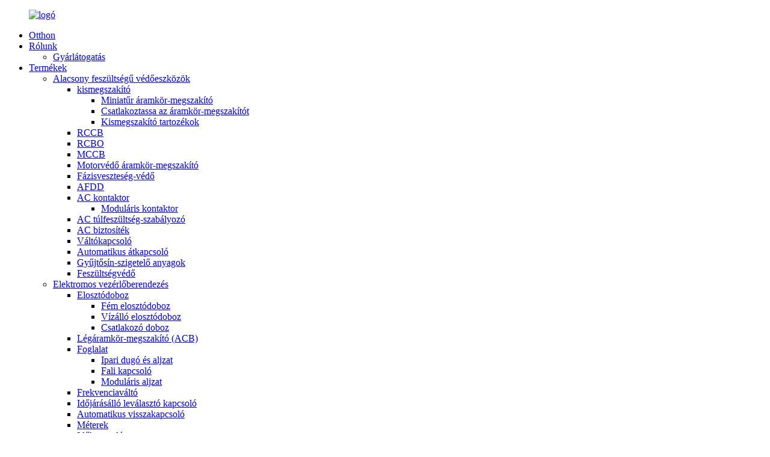

--- FILE ---
content_type: text/html
request_url: http://hu.cje-group.com/contact-us/
body_size: 9518
content:
<!DOCTYPE html> <html dir="ltr" lang="hu"> <head> <meta charset="UTF-8"/> <meta http-equiv="Content-Type" content="text/html; charset=UTF-8" /> <!-- Google Tag Manager --> <script>(function(w,d,s,l,i){w[l]=w[l]||[];w[l].push({'gtm.start':
new Date().getTime(),event:'gtm.js'});var f=d.getElementsByTagName(s)[0],
j=d.createElement(s),dl=l!='dataLayer'?'&l='+l:'';j.async=true;j.src=
'https://www.googletagmanager.com/gtm.js?id='+i+dl;f.parentNode.insertBefore(j,f);
})(window,document,'script','dataLayer','GTM-WJ4BQ24');</script> <!-- End Google Tag Manager --> <title>Kapcsolat - Zhejiang C&J Electrical Holding Co., Ltd.</title> <meta property="fb:app_id" content="966242223397117" /> <meta name="viewport" content="width=device-width,initial-scale=1,minimum-scale=1,maximum-scale=1,user-scalable=no"> <link rel="apple-touch-icon-precomposed" href=""> <meta name="format-detection" content="telephone=no"> <meta name="apple-mobile-web-app-capable" content="yes"> <meta name="apple-mobile-web-app-status-bar-style" content="black"> <meta property="og:url" content="https://www.cje-group.com/contact-us/"/> <meta property="og:title" content="Contact Us - Zhejiang C&amp;J Electrical Holding Co., Ltd." /> <meta property="og:description" content=" 		Zhejiang C&#038;J Electrical Holding Co., Ltd. 	  		Address 	 Zhejiang C&amp;J Electrical Holding Co., Ltd. No.298 Wei 11th Road, Yueqing Economic Development Zone Yueqing 325604 Wenzhou, Zhejiang Province  		E-mail 	 director@cje-group.com    		Phone 	 0086-13968744102  		Hours 	 Monday-Frida..."/> <meta property="og:type" content="product"/> <meta property="og:site_name" content="https://www.cje-group.com/"/> <link href="//cdn.globalso.com/cje-group/style/global/style.css" rel="stylesheet" onload="this.onload=null;this.rel='stylesheet'"> <link href="//cdn.globalso.com/cje-group/style/public/public.css" rel="stylesheet" onload="this.onload=null;this.rel='stylesheet'">  <link rel="shortcut icon" href="https://cdn.globalso.com/cje-group/ico.png" /> <meta name="author" content="gd-admin"/> <meta name="description" itemprop="description" content="Zhejiang C&J Electrical Holding Co., Ltd. Cím Zhejiang C&J Electrical Holding Co., Ltd. 298. Wei 11. út, Yueqing Gazdaságfejlesztési Hivatal" />   <link href="//cdn.globalso.com/hide_search.css" rel="stylesheet"/><link href="//www.cje-group.com/style/hu.html.css" rel="stylesheet"/><link rel="alternate" hreflang="hu" href="https://hu.cje-group.com/" /><link rel="canonical" hreflang="hu" href="https://hu.cje-group.com/contact-us/" /></head> <body> <div class="container">   <!-- web_head start -->    <header class="web_head">       <section class="head_layer">         <div class="layout">          <figure class="logo"> <a href="/">			<img src="https://cdn.globalso.com/cje-group/logo.png" alt="logó"> 				</a></figure>           <nav class="nav_wrap">             <ul class="head_nav">             <li><a href="/">Otthon</a></li> <li><a href="/about-us/">Rólunk</a> <ul class="sub-menu"> 	<li><a href="/factory-tour/">Gyárlátogatás</a></li> </ul> </li> <li><a href="/products/">Termékek</a> <ul class="sub-menu"> 	<li><a href="/low-voltage-protection-devices/">Alacsony feszültségű védőeszközök</a> 	<ul class="sub-menu"> 		<li><a href="/mcb/">kismegszakító</a> 		<ul class="sub-menu"> 			<li><a href="/miniature-circuit-breaker-1/">Miniatűr áramkör-megszakító</a></li> 			<li><a href="/plug-in-circuit-breaker/">Csatlakoztassa az áramkör-megszakítót</a></li> 			<li><a href="/accessories/">Kismegszakító tartozékok</a></li> 		</ul> </li> 		<li><a href="/rccb/">RCCB</a></li> 		<li><a href="/rcbo/">RCBO</a></li> 		<li><a href="/mccb/">MCCB</a></li> 		<li><a href="/motor-protection-circuit-breaker/">Motorvédő áramkör-megszakító</a></li> 		<li><a href="/phase-loss-protector/">Fázisveszteség-védő</a></li> 		<li><a href="/afdd/">AFDD</a></li> 		<li><a href="/ac-contactor/">AC kontaktor</a> 		<ul class="sub-menu"> 			<li><a href="/modular-contactor/">Moduláris kontaktor</a></li> 		</ul> </li> 		<li><a href="/ac-spd/">AC túlfeszültség-szabályozó</a></li> 		<li><a href="/ac-fuse/">AC biztosíték</a></li> 		<li><a href="/changerover-switch/">Váltókapcsoló</a></li> 		<li><a href="/automatic-transfer-switch/">Automatikus átkapcsoló</a></li> 		<li><a href="/busbar-insulating-materials/">Gyűjtősín-szigetelő anyagok</a></li> 		<li><a href="/voltage-protector/">Feszültségvédő</a></li> 	</ul> </li> 	<li><a href="/electrical-control-device/">Elektromos vezérlőberendezés</a> 	<ul class="sub-menu"> 		<li><a href="/distribution-box/">Elosztódoboz</a> 		<ul class="sub-menu"> 			<li><a href="/metal-distribution-box/">Fém elosztódoboz</a></li> 			<li><a href="/waterproof-distribution-box/">Vízálló elosztódoboz</a></li> 			<li><a href="/junction-boxes/">Csatlakozó doboz</a></li> 		</ul> </li> 		<li><a href="/air-circuit-breakeracb/">Légáramkör-megszakító (ACB)</a></li> 		<li><a href="/socket/">Foglalat</a> 		<ul class="sub-menu"> 			<li><a href="/industrial-plug-and-socket/">Ipari dugó és aljzat</a></li> 			<li><a href="/wall-socket/">Fali kapcsoló</a></li> 			<li><a href="/modular-socket/">Moduláris aljzat</a></li> 		</ul> </li> 		<li><a href="/power-frequency-inverter/">Frekvenciaváltó</a></li> 		<li><a href="/weather-proof-isolating-switch/">Időjárásálló leválasztó kapcsoló</a></li> 		<li><a href="/automatic-recloser/">Automatikus visszakapcsoló</a></li> 		<li><a href="/meters/">Méterek</a></li> 		<li><a href="/time-switch/">Időkapcsoló</a></li> 		<li><a href="/thermal-relay/">Hőrelé</a></li> 		<li><a href="/switch-disconnector/">Kapcsoló-leválasztó</a></li> 		<li><a href="/soft-starter/">Lágyindító</a></li> 		<li><a href="/bell-transformer/">Harang transzformátor</a></li> 		<li><a href="/signal-lamp-and-push-button/">Jelzőlámpa és nyomógomb</a></li> 		<li><a href="/cable-gland/">Kábeltömítés</a></li> 	</ul> </li> 	<li><a href="/solar-energy-equipments/">Napenergia berendezések</a> 	<ul class="sub-menu"> 		<li><a href="/dc-miniature-circuit-breaker/">DC kismegszakító</a></li> 		<li><a href="/power-station/">Erőmű</a></li> 		<li><a href="/inverter/">Inverter</a> 		<ul class="sub-menu"> 			<li><a href="/ups/">UPS</a></li> 			<li><a href="/modified-fixed-sine-wave-inverter/">Módosított (javított) szinusz inverter</a></li> 		</ul> </li> 		<li><a href="/dc-contactor-ac-contactor/">DC kontaktor</a></li> 		<li><a href="/solar-pv-fuse/">Napelemes biztosíték</a></li> 		<li><a href="/solar-spd/">Napelemes SPD</a></li> 		<li><a href="/fuse/">Biztosíték</a></li> 		<li><a href="/solar-pannel/">Napelem</a></li> 		<li><a href="/switching-power-supply/">Kapcsoló tápegység</a></li> 		<li><a href="/surge-protection-devicespd/">Túlfeszültség-védelmi eszköz (SPD)</a></li> 		<li><a href="/pv-solar-connector/">PV napelemes csatlakozó</a></li> 		<li><a href="/portable-ev-charger/">Hordozható elektromos autó töltő</a></li> 	</ul> </li> </ul> </li> <li><a href="/news_catalog/company-news/">Hír</a></li> <li><a href="/faqs/">GYIK</a></li> <li class="nav-current"><a href="/contact-us/">Kapcsolat</a></li>             </ul>           </nav>           <div class="head_right">             <div id="btn-search" class="btn--search"></div>             <div class="change-language ensemble">   <div class="change-language-info">     <div class="change-language-title medium-title">        <div class="language-flag language-flag-en"><a href="https://www.cje-group.com/"><b class="country-flag"></b><span>English</span> </a></div>        <b class="language-icon"></b>      </div> 	<div class="change-language-cont sub-content">         <div class="empty"></div>     </div>   </div> </div> <!--theme294-->                           </div>           <li class="language-flag language-flag-zh-cn"> <a  title="中文" href="http://www.cje-group.cn"> <b class="country-flag"></b> <span>中文</span> </a> </li>         </div>       </section>     </header>     	   <!-- sys_sub_head -->     <section class="sys_sub_head">       <!-- swiper -->       <div class="head_bn_slider">         <ul class="head_bn_items swiper-wrapper">           <li class="head_bn_item swiper-slide">                               <img src="https://cdn.globalso.com/cje-group/1920x3001.jpg" alt="1920x300 nybjtp">                         </li>         </ul>       </div>       <div class="head_title">           <h1>Kapcsolat</h1>       </div>     </section> <section class="web_main page_main">      <div class="layout">         <article class="entry blog-article">   <div class="fl-builder-content fl-builder-content-349 fl-builder-content-primary fl-builder-global-templates-locked" data-post-id="349"><div class="fl-row fl-row-full-width fl-row-bg-photo fl-node-586bad7834a0d fl-row-bg-overlay" data-node="586bad7834a0d"> 	<div class="fl-row-content-wrap"> 				<div class="fl-row-content fl-row-fixed-width fl-node-content"> 		 <div class="fl-col-group fl-node-586bad7834a81" data-node="586bad7834a81"> 			<div class="fl-col fl-node-586bad7834ae1" data-node="586bad7834ae1" style="width: 100%;"> 	<div class="fl-col-content fl-node-content"> 	<div class="fl-module fl-module-heading fl-node-586bad7834b40" data-node="586bad7834b40" data-animation-delay="0.0"> 	<div class="fl-module-content fl-node-content"> 		<h2 class="fl-heading"> 		<span class="fl-heading-text">Zhejiang C&J Elektromos Holding Kft.</span> 	</h2>	</div> </div>	</div> </div>	</div> 		</div> 	</div> </div><div class="fl-row fl-row-full-width fl-row-bg-none fl-node-586a3633dec9c" data-node="586a3633dec9c"> 	<div class="fl-row-content-wrap"> 				<div class="fl-row-content fl-row-full-width fl-node-content"> 		 <div class="fl-col-group fl-node-586a3633decf7" data-node="586a3633decf7"> 			<div class="fl-col fl-node-586a3633ded51 fl-col-small" data-node="586a3633ded51" style="width: 25%;"> 	<div class="fl-col-content fl-node-content"> 	<div class="fl-module fl-module-icon fl-node-586a3633deeb6" data-node="586a3633deeb6" data-animation-delay="0.0"> 	<div class="fl-module-content fl-node-content"> 		<div class="fl-icon-wrap"> 	<span class="fl-icon"> 				<i class="fa fa-home"></i>  			</span> 	 	</div> 	</div> </div><div class="fl-module fl-module-heading fl-node-586a3633def2b" data-node="586a3633def2b" data-animation-delay="0.0"> 	<div class="fl-module-content fl-node-content"> 		<h3 class="fl-heading"> 		<span class="fl-heading-text">Cím</span> 	</h3>	</div> </div><div class="fl-module fl-module-rich-text fl-node-586a3633def8e" data-node="586a3633def8e" data-animation-delay="0.0"> 	<div class="fl-module-content fl-node-content"> 		<div class="fl-rich-text"> 	<p style="text-align: center;">Zhejiang C&J Elektromos Holding Kft.<br />298. számú Wei 11. út, Yueqing Gazdaságfejlesztési Övezet, Yueqing<br />325604 Wenzhou, Zhejiang tartomány</p> </div>	</div> </div>	</div> </div>			<div class="fl-col fl-node-586a3633deda9 fl-col-small" data-node="586a3633deda9" style="width: 25%;"> 	<div class="fl-col-content fl-node-content"> 	<div class="fl-module fl-module-icon fl-node-586a3633defee" data-node="586a3633defee" data-animation-delay="0.0"> 	<div class="fl-module-content fl-node-content"> 		<div class="fl-icon-wrap"> 	<span class="fl-icon"> 				<i class="fi-mail"></i>  			</span> 	 	</div> 	</div> </div><div class="fl-module fl-module-heading fl-node-586a3633df101" data-node="586a3633df101" data-animation-delay="0.0"> 	<div class="fl-module-content fl-node-content"> 		<h3 class="fl-heading"> 		<span class="fl-heading-text">Email</span> 	</h3>	</div> </div><div class="fl-module fl-module-rich-text fl-node-586a3633df251" data-node="586a3633df251" data-animation-delay="0.0"> 	<div class="fl-module-content fl-node-content"> 		<div class="fl-rich-text"> 	<p style="text-align: center;"><a href="mailto:director@cje-group.com">director@cje-group.com<br /> </a><a href="mailto:service@cje-group.com"><br /> </a></p> </div>	</div> </div>	</div> </div>			<div class="fl-col fl-node-586a3633dee07 fl-col-small" data-node="586a3633dee07" style="width: 25%;"> 	<div class="fl-col-content fl-node-content"> 	<div class="fl-module fl-module-icon fl-node-586a3633df04d" data-node="586a3633df04d" data-animation-delay="0.0"> 	<div class="fl-module-content fl-node-content"> 		<div class="fl-icon-wrap"> 	<span class="fl-icon"> 				<i class="fi-telephone"></i>  			</span> 	 	</div> 	</div> </div><div class="fl-module fl-module-heading fl-node-586a3633df156" data-node="586a3633df156" data-animation-delay="0.0"> 	<div class="fl-module-content fl-node-content"> 		<h3 class="fl-heading"> 		<span class="fl-heading-text">Telefon</span> 	</h3>	</div> </div><div class="fl-module fl-module-rich-text fl-node-586a3633df1ff" data-node="586a3633df1ff" data-animation-delay="0.0"> 	<div class="fl-module-content fl-node-content"> 		<div class="fl-rich-text"> 	<p style="text-align: center;">0086-13968744102</p> </div>	</div> </div>	</div> </div>			<div class="fl-col fl-node-586a3633dee60 fl-col-small" data-node="586a3633dee60" style="width: 25%;"> 	<div class="fl-col-content fl-node-content"> 	<div class="fl-module fl-module-icon fl-node-586a3633df0ad" data-node="586a3633df0ad" data-animation-delay="0.0"> 	<div class="fl-module-content fl-node-content"> 		<div class="fl-icon-wrap"> 	<span class="fl-icon"> 				<i class="fa fa-clock-o"></i>  			</span> 	 	</div> 	</div> </div><div class="fl-module fl-module-heading fl-node-586a3633df1ac" data-node="586a3633df1ac" data-animation-delay="0.0"> 	<div class="fl-module-content fl-node-content"> 		<h3 class="fl-heading"> 		<span class="fl-heading-text">Órák</span> 	</h3>	</div> </div><div class="fl-module fl-module-rich-text fl-node-586a3633df2a6" data-node="586a3633df2a6" data-animation-delay="0.0"> 	<div class="fl-module-content fl-node-content"> 		<div class="fl-rich-text"> 	<p style="text-align: center;">Hétfő-péntek: 9:00-18:00<br />Szombat, Vasárnap: Zárva</p> </div>	</div> </div>	</div> </div>	</div> 		</div> 	</div> </div><div class="fl-row fl-row-full-width fl-row-bg-color fl-node-64d303c083348" data-node="64d303c083348"> 	<div class="fl-row-content-wrap"> 				<div class="fl-row-content fl-row-full-width fl-node-content"> 		 <div class="fl-col-group fl-node-64d303c08398b" data-node="64d303c08398b"> 			<div class="fl-col fl-node-64d303c0839cb fl-col-small" data-node="64d303c0839cb" style="width: 33.33%;"> 	<div class="fl-col-content fl-node-content"> 	<div class="fl-module fl-module-icon fl-node-64d303c083a04" data-node="64d303c083a04" data-animation-delay="0.0"> 	<div class="fl-module-content fl-node-content"> 		<div class="fl-icon-wrap"> 	<span class="fl-icon"> 				<i class="fa fa-institution"></i>  			</span> 	 	</div> 	</div> </div><div class="fl-module fl-module-heading fl-node-64d303c083a45" data-node="64d303c083a45" data-animation-delay="0.0"> 	<div class="fl-module-content fl-node-content"> 		<h3 class="fl-heading"> 		<span class="fl-heading-text">Cégnév</span> 	</h3>	</div> </div><div class="fl-module fl-module-rich-text fl-node-64d303c083a86" data-node="64d303c083a86" data-animation-delay="0.0"> 	<div class="fl-module-content fl-node-content"> 		<div class="fl-rich-text"> 	<p style="text-align: center;">Zhejiang C&J Elektromos Holding Kft.</p> <p style="text-align: center;">Shanghai AKF International Co., Ltd.</p> </div>	</div> </div>	</div> </div>			<div class="fl-col fl-node-64d303c083ac7 fl-col-small" data-node="64d303c083ac7" style="width: 33.33%;"> 	<div class="fl-col-content fl-node-content"> 	<div class="fl-module fl-module-icon fl-node-64d303c083b07" data-node="64d303c083b07" data-animation-delay="0.0"> 	<div class="fl-module-content fl-node-content"> 		<div class="fl-icon-wrap"> 	<span class="fl-icon"> 				<i class="fa fa-fax"></i>  			</span> 	 	</div> 	</div> </div><div class="fl-module fl-module-heading fl-node-64d303c083b47" data-node="64d303c083b47" data-animation-delay="0.0"> 	<div class="fl-module-content fl-node-content"> 		<h3 class="fl-heading"> 		<span class="fl-heading-text">TEL</span> 	</h3>	</div> </div><div class="fl-module fl-module-rich-text fl-node-64d303c083b87" data-node="64d303c083b87" data-animation-delay="0.0"> 	<div class="fl-module-content fl-node-content"> 		<div class="fl-rich-text"> 	<p style="text-align: center;"><a href="tel:00862161469983">0086-13968744102<br /> </a><a href="mailto:service@cje-group.com"><br /> </a></p> </div>	</div> </div>	</div> </div>			<div class="fl-col fl-node-64d303c083bc7 fl-col-small" data-node="64d303c083bc7" style="width: 33.33%;"> 	<div class="fl-col-content fl-node-content"> 	<div class="fl-module fl-module-icon fl-node-64d303c083c07" data-node="64d303c083c07" data-animation-delay="0.0"> 	<div class="fl-module-content fl-node-content"> 		<div class="fl-icon-wrap"> 	<span class="fl-icon"> 				<i class="fi-telephone"></i>  			</span> 	 	</div> 	</div> </div><div class="fl-module fl-module-heading fl-node-64d303c083c47" data-node="64d303c083c47" data-animation-delay="0.0"> 	<div class="fl-module-content fl-node-content"> 		<h3 class="fl-heading"> 		<span class="fl-heading-text">Fax</span> 	</h3>	</div> </div><div class="fl-module fl-module-rich-text fl-node-64d303c083c87" data-node="64d303c083c87" data-animation-delay="0.0"> 	<div class="fl-module-content fl-node-content"> 		<div class="fl-rich-text"> 	<p style="text-align: center;">0577-62772177</p> </div>	</div> </div>	</div> </div>	</div> 		</div> 	</div> </div></div>    <div class="clear"></div>        </article>    		<section class="inquiry-form-wrap ct-inquiry-form"><section class="layout"><script type="text/javascript" src="//www.globalso.site/form.js"></script><div class="ad_prompt">Írd ide az üzenetedet, és küldd el nekünk</div></section></section>	    		 <hr>              </div>  </section>    <!-- web_footer start -->    <footer class="web_footer">       <section class="foot_service">         <div class="layout">           <nav class="foot_nav">             <ul>              <li><a href="/about-us/">Rólunk</a></li> <li><a href="/products/">Termékek</a></li> <li><a href="/faqs/">GYIK</a></li> <li class="nav-current"><a href="/contact-us/">Kapcsolat</a></li>             </ul>           </nav>           <address class="foot_contact_list">             <!--             icons:              ============================              contact_ico_local              contact_ico_phone              contact_ico_email              contact_ico_fax              contact_ico_skype              contact_ico_time  -->             <ul class="flex_row">               <li class="contact_item">                 <i class="contact_ico contact_ico_local"></i> 				                <div class="contact_txt">                   <span class="item_label">Cím:</span><span class="item_val">No.298 Wei 11th Road, Yueqing Economic Development Zone Yueqing 325604 Wenzhou, Zhejiang tartomány</span>                 </div> 				              </li>               <li class="contact_item">                 <i class="contact_ico contact_ico_phone"></i> 				                <div class="contact_txt">                   <a class="tel_link" href="tel:0086-13968744102"><span class="item_label">Telefon:</span><span class="item_val">0086-13968744102</span></a>                 </div> 								                <div class="contact_txt">                   <!--<a class="tel_link" href="tel:"><span class="item_label">Mobile Phone: </span><span class="item_val"></span></a>-->                 </div> 				              </li>               <li class="contact_item">                 <i class="contact_ico contact_ico_email"></i> 				                <div class="contact_txt">                   <a href="mailto:director@cje-group.com"><span class="item_label">Email</span><span class="item_val">director@cje-group.com</span></a>                 </div> 								              </li>             </ul>           </address>           <ul class="foot_sns">             		<li><a target="_blank" href="https://www.facebook.com/CEJIA.CIRCUITBREAKER"><img src="https://cdn.globalso.com/cje-group/sns01.png" alt="sns01"></a></li> 			<li><a target="_blank" href=""><img src="https://cdn.globalso.com/cje-group/sns02.png" alt="sns02"></a></li> 			<li><a target="_blank" href="https://www.youtube.com/@JustinChen_circuit-breaker/videos"><img src="https://cdn.globalso.com/cje-group/sns05.png" alt="sns05"></a></li> 	          </ul>         </div>       </section>       <section class="foot_bar">         <div class="layout">         	 <div class="copyright">© Szerzői jog - 2010-2022: Minden jog fenntartva.<script type="text/javascript" src="//www.globalso.site/livechat.js"></script>        <br><a href="/featured/">Forró termékek</a> - <a href="/sitemap.xml">Oldaltérkép</a> - <a href="/top-blog/">TOP BLOG</a> - <a href="/top-search/">LEGJOBB KERESÉS</a> <br>        </div>         </div>       </section>     </footer> <aside class="scrollsidebar" id="scrollsidebar">   <div class="side_content">     <div class="side_list">       <header class="hd"><img src="//cdn.globalso.com/title_pic.png" alt="Online befizetés"/></header>       <div class="cont">         <li><a class="email" href="javascript:">E-mail küldése</a></li>                                       </div>                   <div class="side_title"><a  class="close_btn"><span>x</span></a></div>     </div>   </div>   <div class="show_btn"></div> </aside> <div class="inquiry-pop-bd">   <div class="inquiry-pop"> <i class="ico-close-pop" onclick="hideMsgPop();"></i>      <script type="text/javascript" src="//www.globalso.site/form.js"></script>    </div> </div> </div>  <div class="web-search"> <b id="btn-search-close" class="btn--search-close"></b>   <div style=" width:100%">     <div class="head-search">       <form class="" action="/search.php" method="get" >         <input class="search-ipt" name="s" placeholder="Start Typing..." /> 		<input type="hidden" name="cat" />         <input class="search-btn" type="submit" value=""/>         <span class="search-attr">Nyomja meg az Enter billentyűt a kereséshez, vagy az ESC billentyűt a bezáráshoz</span>       </form>     </div>   </div> </div> <script type="text/javascript" src="//cdn.globalso.com/cje-group/style/global/js/jquery.min.js"></script>  <script type="text/javascript" src="//cdn.globalso.com/cje-group/style/global/js/common.js"></script> <script type="text/javascript" src="//cdn.globalso.com/cje-group/style/public/public.js"></script>  <!--[if lt IE 9]> <script src="//cdn.globalso.com/cje-group/style/global/js/html5.js"></script> <![endif]--> <script>
function getCookie(name) {
    var arg = name + "=";
    var alen = arg.length;
    var clen = document.cookie.length;
    var i = 0;
    while (i < clen) {
        var j = i + alen;
        if (document.cookie.substring(i, j) == arg) return getCookieVal(j);
        i = document.cookie.indexOf(" ", i) + 1;
        if (i == 0) break;
    }
    return null;
}
function setCookie(name, value) {
    var expDate = new Date();
    var argv = setCookie.arguments;
    var argc = setCookie.arguments.length;
    var expires = (argc > 2) ? argv[2] : null;
    var path = (argc > 3) ? argv[3] : null;
    var domain = (argc > 4) ? argv[4] : null;
    var secure = (argc > 5) ? argv[5] : false;
    if (expires != null) {
        expDate.setTime(expDate.getTime() + expires);
    }
    document.cookie = name + "=" + escape(value) + ((expires == null) ? "": ("; expires=" + expDate.toUTCString())) + ((path == null) ? "": ("; path=" + path)) + ((domain == null) ? "": ("; domain=" + domain)) + ((secure == true) ? "; secure": "");
}
function getCookieVal(offset) {
    var endstr = document.cookie.indexOf(";", offset);
    if (endstr == -1) endstr = document.cookie.length;
    return unescape(document.cookie.substring(offset, endstr));
}

var firstshow = 0;
var cfstatshowcookie = getCookie('easyiit_stats');
if (cfstatshowcookie != 1) {
    a = new Date();
    h = a.getHours();
    m = a.getMinutes();
    s = a.getSeconds();
    sparetime = 1000 * 60 * 60 * 24 * 1 - (h * 3600 + m * 60 + s) * 1000 - 1;
    setCookie('easyiit_stats', 1, sparetime, '/');
    firstshow = 1;
}
if (!navigator.cookieEnabled) {
    firstshow = 0;
}
var referrer = escape(document.referrer);
var currweb = escape(location.href);
var screenwidth = screen.width;
var screenheight = screen.height;
var screencolordepth = screen.colorDepth;
$(function($){
   $.post("https://www.cje-group.com/statistic.php", { action:'stats_init', assort:0, referrer:referrer, currweb:currweb , firstshow:firstshow ,screenwidth:screenwidth, screenheight: screenheight, screencolordepth: screencolordepth, ranstr: Math.random()},function(data){}, "json");
			
});
</script> <script type="text/javascript">

if(typeof jQuery == 'undefined' || typeof jQuery.fn.on == 'undefined') {
	document.write('<script src="https://www.cje-group.com/wp-content/plugins/bb-plugin/js/jquery.js"><\/script>');
	document.write('<script src="https://www.cje-group.com/wp-content/plugins/bb-plugin/js/jquery.migrate.min.js"><\/script>');
}

</script><ul class="prisna-wp-translate-seo" id="prisna-translator-seo"><li class="language-flag language-flag-en"><a href="https://www.cje-group.com/contact-us/" title="English" target="_blank"><b class="country-flag"></b><span>English</span></a></li><li class="language-flag language-flag-fr"><a href="http://fr.cje-group.com/contact-us/" title="French" target="_blank"><b class="country-flag"></b><span>French</span></a></li><li class="language-flag language-flag-de"><a href="http://de.cje-group.com/contact-us/" title="German" target="_blank"><b class="country-flag"></b><span>German</span></a></li><li class="language-flag language-flag-pt"><a href="http://pt.cje-group.com/contact-us/" title="Portuguese" target="_blank"><b class="country-flag"></b><span>Portuguese</span></a></li><li class="language-flag language-flag-es"><a href="http://es.cje-group.com/contact-us/" title="Spanish" target="_blank"><b class="country-flag"></b><span>Spanish</span></a></li><li class="language-flag language-flag-ru"><a href="http://ru.cje-group.com/contact-us/" title="Russian" target="_blank"><b class="country-flag"></b><span>Russian</span></a></li><li class="language-flag language-flag-ja"><a href="http://ja.cje-group.com/contact-us/" title="Japanese" target="_blank"><b class="country-flag"></b><span>Japanese</span></a></li><li class="language-flag language-flag-ko"><a href="http://ko.cje-group.com/contact-us/" title="Korean" target="_blank"><b class="country-flag"></b><span>Korean</span></a></li><li class="language-flag language-flag-ar"><a href="http://ar.cje-group.com/contact-us/" title="Arabic" target="_blank"><b class="country-flag"></b><span>Arabic</span></a></li><li class="language-flag language-flag-ga"><a href="http://ga.cje-group.com/contact-us/" title="Irish" target="_blank"><b class="country-flag"></b><span>Irish</span></a></li><li class="language-flag language-flag-el"><a href="http://el.cje-group.com/contact-us/" title="Greek" target="_blank"><b class="country-flag"></b><span>Greek</span></a></li><li class="language-flag language-flag-tr"><a href="http://tr.cje-group.com/contact-us/" title="Turkish" target="_blank"><b class="country-flag"></b><span>Turkish</span></a></li><li class="language-flag language-flag-it"><a href="http://it.cje-group.com/contact-us/" title="Italian" target="_blank"><b class="country-flag"></b><span>Italian</span></a></li><li class="language-flag language-flag-da"><a href="http://da.cje-group.com/contact-us/" title="Danish" target="_blank"><b class="country-flag"></b><span>Danish</span></a></li><li class="language-flag language-flag-ro"><a href="http://ro.cje-group.com/contact-us/" title="Romanian" target="_blank"><b class="country-flag"></b><span>Romanian</span></a></li><li class="language-flag language-flag-id"><a href="http://id.cje-group.com/contact-us/" title="Indonesian" target="_blank"><b class="country-flag"></b><span>Indonesian</span></a></li><li class="language-flag language-flag-cs"><a href="http://cs.cje-group.com/contact-us/" title="Czech" target="_blank"><b class="country-flag"></b><span>Czech</span></a></li><li class="language-flag language-flag-af"><a href="http://af.cje-group.com/contact-us/" title="Afrikaans" target="_blank"><b class="country-flag"></b><span>Afrikaans</span></a></li><li class="language-flag language-flag-sv"><a href="http://sv.cje-group.com/contact-us/" title="Swedish" target="_blank"><b class="country-flag"></b><span>Swedish</span></a></li><li class="language-flag language-flag-pl"><a href="http://pl.cje-group.com/contact-us/" title="Polish" target="_blank"><b class="country-flag"></b><span>Polish</span></a></li><li class="language-flag language-flag-eu"><a href="http://eu.cje-group.com/contact-us/" title="Basque" target="_blank"><b class="country-flag"></b><span>Basque</span></a></li><li class="language-flag language-flag-ca"><a href="http://ca.cje-group.com/contact-us/" title="Catalan" target="_blank"><b class="country-flag"></b><span>Catalan</span></a></li><li class="language-flag language-flag-eo"><a href="http://eo.cje-group.com/contact-us/" title="Esperanto" target="_blank"><b class="country-flag"></b><span>Esperanto</span></a></li><li class="language-flag language-flag-hi"><a href="http://hi.cje-group.com/contact-us/" title="Hindi" target="_blank"><b class="country-flag"></b><span>Hindi</span></a></li><li class="language-flag language-flag-lo"><a href="http://lo.cje-group.com/contact-us/" title="Lao" target="_blank"><b class="country-flag"></b><span>Lao</span></a></li><li class="language-flag language-flag-sq"><a href="http://sq.cje-group.com/contact-us/" title="Albanian" target="_blank"><b class="country-flag"></b><span>Albanian</span></a></li><li class="language-flag language-flag-am"><a href="http://am.cje-group.com/contact-us/" title="Amharic" target="_blank"><b class="country-flag"></b><span>Amharic</span></a></li><li class="language-flag language-flag-hy"><a href="http://hy.cje-group.com/contact-us/" title="Armenian" target="_blank"><b class="country-flag"></b><span>Armenian</span></a></li><li class="language-flag language-flag-az"><a href="http://az.cje-group.com/contact-us/" title="Azerbaijani" target="_blank"><b class="country-flag"></b><span>Azerbaijani</span></a></li><li class="language-flag language-flag-be"><a href="http://be.cje-group.com/contact-us/" title="Belarusian" target="_blank"><b class="country-flag"></b><span>Belarusian</span></a></li><li class="language-flag language-flag-bn"><a href="http://bn.cje-group.com/contact-us/" title="Bengali" target="_blank"><b class="country-flag"></b><span>Bengali</span></a></li><li class="language-flag language-flag-bs"><a href="http://bs.cje-group.com/contact-us/" title="Bosnian" target="_blank"><b class="country-flag"></b><span>Bosnian</span></a></li><li class="language-flag language-flag-bg"><a href="http://bg.cje-group.com/contact-us/" title="Bulgarian" target="_blank"><b class="country-flag"></b><span>Bulgarian</span></a></li><li class="language-flag language-flag-ceb"><a href="http://ceb.cje-group.com/contact-us/" title="Cebuano" target="_blank"><b class="country-flag"></b><span>Cebuano</span></a></li><li class="language-flag language-flag-ny"><a href="http://ny.cje-group.com/contact-us/" title="Chichewa" target="_blank"><b class="country-flag"></b><span>Chichewa</span></a></li><li class="language-flag language-flag-co"><a href="http://co.cje-group.com/contact-us/" title="Corsican" target="_blank"><b class="country-flag"></b><span>Corsican</span></a></li><li class="language-flag language-flag-hr"><a href="http://hr.cje-group.com/contact-us/" title="Croatian" target="_blank"><b class="country-flag"></b><span>Croatian</span></a></li><li class="language-flag language-flag-nl"><a href="http://nl.cje-group.com/contact-us/" title="Dutch" target="_blank"><b class="country-flag"></b><span>Dutch</span></a></li><li class="language-flag language-flag-et"><a href="http://et.cje-group.com/contact-us/" title="Estonian" target="_blank"><b class="country-flag"></b><span>Estonian</span></a></li><li class="language-flag language-flag-tl"><a href="http://tl.cje-group.com/contact-us/" title="Filipino" target="_blank"><b class="country-flag"></b><span>Filipino</span></a></li><li class="language-flag language-flag-fi"><a href="http://fi.cje-group.com/contact-us/" title="Finnish" target="_blank"><b class="country-flag"></b><span>Finnish</span></a></li><li class="language-flag language-flag-fy"><a href="http://fy.cje-group.com/contact-us/" title="Frisian" target="_blank"><b class="country-flag"></b><span>Frisian</span></a></li><li class="language-flag language-flag-gl"><a href="http://gl.cje-group.com/contact-us/" title="Galician" target="_blank"><b class="country-flag"></b><span>Galician</span></a></li><li class="language-flag language-flag-ka"><a href="http://ka.cje-group.com/contact-us/" title="Georgian" target="_blank"><b class="country-flag"></b><span>Georgian</span></a></li><li class="language-flag language-flag-gu"><a href="http://gu.cje-group.com/contact-us/" title="Gujarati" target="_blank"><b class="country-flag"></b><span>Gujarati</span></a></li><li class="language-flag language-flag-ht"><a href="http://ht.cje-group.com/contact-us/" title="Haitian" target="_blank"><b class="country-flag"></b><span>Haitian</span></a></li><li class="language-flag language-flag-ha"><a href="http://ha.cje-group.com/contact-us/" title="Hausa" target="_blank"><b class="country-flag"></b><span>Hausa</span></a></li><li class="language-flag language-flag-haw"><a href="http://haw.cje-group.com/contact-us/" title="Hawaiian" target="_blank"><b class="country-flag"></b><span>Hawaiian</span></a></li><li class="language-flag language-flag-iw"><a href="http://iw.cje-group.com/contact-us/" title="Hebrew" target="_blank"><b class="country-flag"></b><span>Hebrew</span></a></li><li class="language-flag language-flag-hmn"><a href="http://hmn.cje-group.com/contact-us/" title="Hmong" target="_blank"><b class="country-flag"></b><span>Hmong</span></a></li><li class="language-flag language-flag-hu"><a href="http://hu.cje-group.com/contact-us/" title="Hungarian" target="_blank"><b class="country-flag"></b><span>Hungarian</span></a></li><li class="language-flag language-flag-is"><a href="http://is.cje-group.com/contact-us/" title="Icelandic" target="_blank"><b class="country-flag"></b><span>Icelandic</span></a></li><li class="language-flag language-flag-ig"><a href="http://ig.cje-group.com/contact-us/" title="Igbo" target="_blank"><b class="country-flag"></b><span>Igbo</span></a></li><li class="language-flag language-flag-jw"><a href="http://jw.cje-group.com/contact-us/" title="Javanese" target="_blank"><b class="country-flag"></b><span>Javanese</span></a></li><li class="language-flag language-flag-kn"><a href="http://kn.cje-group.com/contact-us/" title="Kannada" target="_blank"><b class="country-flag"></b><span>Kannada</span></a></li><li class="language-flag language-flag-kk"><a href="http://kk.cje-group.com/contact-us/" title="Kazakh" target="_blank"><b class="country-flag"></b><span>Kazakh</span></a></li><li class="language-flag language-flag-km"><a href="http://km.cje-group.com/contact-us/" title="Khmer" target="_blank"><b class="country-flag"></b><span>Khmer</span></a></li><li class="language-flag language-flag-ku"><a href="http://ku.cje-group.com/contact-us/" title="Kurdish" target="_blank"><b class="country-flag"></b><span>Kurdish</span></a></li><li class="language-flag language-flag-ky"><a href="http://ky.cje-group.com/contact-us/" title="Kyrgyz" target="_blank"><b class="country-flag"></b><span>Kyrgyz</span></a></li><li class="language-flag language-flag-la"><a href="http://la.cje-group.com/contact-us/" title="Latin" target="_blank"><b class="country-flag"></b><span>Latin</span></a></li><li class="language-flag language-flag-lv"><a href="http://lv.cje-group.com/contact-us/" title="Latvian" target="_blank"><b class="country-flag"></b><span>Latvian</span></a></li><li class="language-flag language-flag-lt"><a href="http://lt.cje-group.com/contact-us/" title="Lithuanian" target="_blank"><b class="country-flag"></b><span>Lithuanian</span></a></li><li class="language-flag language-flag-lb"><a href="http://lb.cje-group.com/contact-us/" title="Luxembou.." target="_blank"><b class="country-flag"></b><span>Luxembou..</span></a></li><li class="language-flag language-flag-mk"><a href="http://mk.cje-group.com/contact-us/" title="Macedonian" target="_blank"><b class="country-flag"></b><span>Macedonian</span></a></li><li class="language-flag language-flag-mg"><a href="http://mg.cje-group.com/contact-us/" title="Malagasy" target="_blank"><b class="country-flag"></b><span>Malagasy</span></a></li><li class="language-flag language-flag-ms"><a href="http://ms.cje-group.com/contact-us/" title="Malay" target="_blank"><b class="country-flag"></b><span>Malay</span></a></li><li class="language-flag language-flag-ml"><a href="http://ml.cje-group.com/contact-us/" title="Malayalam" target="_blank"><b class="country-flag"></b><span>Malayalam</span></a></li><li class="language-flag language-flag-mt"><a href="http://mt.cje-group.com/contact-us/" title="Maltese" target="_blank"><b class="country-flag"></b><span>Maltese</span></a></li><li class="language-flag language-flag-mi"><a href="http://mi.cje-group.com/contact-us/" title="Maori" target="_blank"><b class="country-flag"></b><span>Maori</span></a></li><li class="language-flag language-flag-mr"><a href="http://mr.cje-group.com/contact-us/" title="Marathi" target="_blank"><b class="country-flag"></b><span>Marathi</span></a></li><li class="language-flag language-flag-mn"><a href="http://mn.cje-group.com/contact-us/" title="Mongolian" target="_blank"><b class="country-flag"></b><span>Mongolian</span></a></li><li class="language-flag language-flag-my"><a href="http://my.cje-group.com/contact-us/" title="Burmese" target="_blank"><b class="country-flag"></b><span>Burmese</span></a></li><li class="language-flag language-flag-ne"><a href="http://ne.cje-group.com/contact-us/" title="Nepali" target="_blank"><b class="country-flag"></b><span>Nepali</span></a></li><li class="language-flag language-flag-no"><a href="http://no.cje-group.com/contact-us/" title="Norwegian" target="_blank"><b class="country-flag"></b><span>Norwegian</span></a></li><li class="language-flag language-flag-ps"><a href="http://ps.cje-group.com/contact-us/" title="Pashto" target="_blank"><b class="country-flag"></b><span>Pashto</span></a></li><li class="language-flag language-flag-fa"><a href="http://fa.cje-group.com/contact-us/" title="Persian" target="_blank"><b class="country-flag"></b><span>Persian</span></a></li><li class="language-flag language-flag-pa"><a href="http://pa.cje-group.com/contact-us/" title="Punjabi" target="_blank"><b class="country-flag"></b><span>Punjabi</span></a></li><li class="language-flag language-flag-sr"><a href="http://sr.cje-group.com/contact-us/" title="Serbian" target="_blank"><b class="country-flag"></b><span>Serbian</span></a></li><li class="language-flag language-flag-st"><a href="http://st.cje-group.com/contact-us/" title="Sesotho" target="_blank"><b class="country-flag"></b><span>Sesotho</span></a></li><li class="language-flag language-flag-si"><a href="http://si.cje-group.com/contact-us/" title="Sinhala" target="_blank"><b class="country-flag"></b><span>Sinhala</span></a></li><li class="language-flag language-flag-sk"><a href="http://sk.cje-group.com/contact-us/" title="Slovak" target="_blank"><b class="country-flag"></b><span>Slovak</span></a></li><li class="language-flag language-flag-sl"><a href="http://sl.cje-group.com/contact-us/" title="Slovenian" target="_blank"><b class="country-flag"></b><span>Slovenian</span></a></li><li class="language-flag language-flag-so"><a href="http://so.cje-group.com/contact-us/" title="Somali" target="_blank"><b class="country-flag"></b><span>Somali</span></a></li><li class="language-flag language-flag-sm"><a href="http://sm.cje-group.com/contact-us/" title="Samoan" target="_blank"><b class="country-flag"></b><span>Samoan</span></a></li><li class="language-flag language-flag-gd"><a href="http://gd.cje-group.com/contact-us/" title="Scots Gaelic" target="_blank"><b class="country-flag"></b><span>Scots Gaelic</span></a></li><li class="language-flag language-flag-sn"><a href="http://sn.cje-group.com/contact-us/" title="Shona" target="_blank"><b class="country-flag"></b><span>Shona</span></a></li><li class="language-flag language-flag-sd"><a href="http://sd.cje-group.com/contact-us/" title="Sindhi" target="_blank"><b class="country-flag"></b><span>Sindhi</span></a></li><li class="language-flag language-flag-su"><a href="http://su.cje-group.com/contact-us/" title="Sundanese" target="_blank"><b class="country-flag"></b><span>Sundanese</span></a></li><li class="language-flag language-flag-sw"><a href="http://sw.cje-group.com/contact-us/" title="Swahili" target="_blank"><b class="country-flag"></b><span>Swahili</span></a></li><li class="language-flag language-flag-tg"><a href="http://tg.cje-group.com/contact-us/" title="Tajik" target="_blank"><b class="country-flag"></b><span>Tajik</span></a></li><li class="language-flag language-flag-ta"><a href="http://ta.cje-group.com/contact-us/" title="Tamil" target="_blank"><b class="country-flag"></b><span>Tamil</span></a></li><li class="language-flag language-flag-te"><a href="http://te.cje-group.com/contact-us/" title="Telugu" target="_blank"><b class="country-flag"></b><span>Telugu</span></a></li><li class="language-flag language-flag-th"><a href="http://th.cje-group.com/contact-us/" title="Thai" target="_blank"><b class="country-flag"></b><span>Thai</span></a></li><li class="language-flag language-flag-uk"><a href="http://uk.cje-group.com/contact-us/" title="Ukrainian" target="_blank"><b class="country-flag"></b><span>Ukrainian</span></a></li><li class="language-flag language-flag-ur"><a href="http://ur.cje-group.com/contact-us/" title="Urdu" target="_blank"><b class="country-flag"></b><span>Urdu</span></a></li><li class="language-flag language-flag-uz"><a href="http://uz.cje-group.com/contact-us/" title="Uzbek" target="_blank"><b class="country-flag"></b><span>Uzbek</span></a></li><li class="language-flag language-flag-vi"><a href="http://vi.cje-group.com/contact-us/" title="Vietnamese" target="_blank"><b class="country-flag"></b><span>Vietnamese</span></a></li><li class="language-flag language-flag-cy"><a href="http://cy.cje-group.com/contact-us/" title="Welsh" target="_blank"><b class="country-flag"></b><span>Welsh</span></a></li><li class="language-flag language-flag-xh"><a href="http://xh.cje-group.com/contact-us/" title="Xhosa" target="_blank"><b class="country-flag"></b><span>Xhosa</span></a></li><li class="language-flag language-flag-yi"><a href="http://yi.cje-group.com/contact-us/" title="Yiddish" target="_blank"><b class="country-flag"></b><span>Yiddish</span></a></li><li class="language-flag language-flag-yo"><a href="http://yo.cje-group.com/contact-us/" title="Yoruba" target="_blank"><b class="country-flag"></b><span>Yoruba</span></a></li><li class="language-flag language-flag-zu"><a href="http://zu.cje-group.com/contact-us/" title="Zulu" target="_blank"><b class="country-flag"></b><span>Zulu</span></a></li><li class="language-flag language-flag-rw"><a href="http://rw.cje-group.com/contact-us/" title="Kinyarwanda" target="_blank"><b class="country-flag"></b><span>Kinyarwanda</span></a></li><li class="language-flag language-flag-tt"><a href="http://tt.cje-group.com/contact-us/" title="Tatar" target="_blank"><b class="country-flag"></b><span>Tatar</span></a></li><li class="language-flag language-flag-or"><a href="http://or.cje-group.com/contact-us/" title="Oriya" target="_blank"><b class="country-flag"></b><span>Oriya</span></a></li><li class="language-flag language-flag-tk"><a href="http://tk.cje-group.com/contact-us/" title="Turkmen" target="_blank"><b class="country-flag"></b><span>Turkmen</span></a></li><li class="language-flag language-flag-ug"><a href="http://ug.cje-group.com/contact-us/" title="Uyghur" target="_blank"><b class="country-flag"></b><span>Uyghur</span></a></li></ul><link rel='stylesheet' id='font-awesome-css'  href='https://cdn.globalso.com/font-awesome/font-awesome.min.css?ver=1.9.1' type='text/css' media='all' /> <link rel='stylesheet' id='foundation-icons-css'  href='https://cdn.globalso.com/font-awesome/foundation-icons.css?ver=1.9.1' type='text/css' media='all' /> <link rel='stylesheet' id='fl-builder-google-fonts-de2add82c0b47f7bb79f32d8f96c42d4-css'  href='//fonts.googleapis.com/css?family=Raleway%3A300&#038;ver=3.6.1' type='text/css' media='all' /> <link rel='stylesheet' id='fl-builder-layout-349-css'  href='https://www.cje-group.com/uploads/bb-plugin/cache/349-layout.css?ver=3a7f4be87df9b81b8d23fcbc7e71138c' type='text/css' media='all' />   <script type='text/javascript' src='https://www.cje-group.com/uploads/bb-plugin/cache/349-layout.js?ver=3a7f4be87df9b81b8d23fcbc7e71138c'></script> <!-- Google Tag Manager (noscript) --> <noscript><iframe src="https://www.googletagmanager.com/ns.html?id=GTM-WJ4BQ24" height="0" width="0" style="display:none;visibility:hidden"></iframe></noscript> <!-- End Google Tag Manager (noscript) --> <script src="//cdnus.globalso.com/common_front.js"></script><script src="//www.cje-group.com/style/hu.html.js"></script></body> </html><!-- Globalso Cache file was created in 0.35383296012878 seconds, on 25-12-25 10:30:56 -->

--- FILE ---
content_type: text/css
request_url: https://www.cje-group.com/uploads/bb-plugin/cache/349-layout.css?ver=3a7f4be87df9b81b8d23fcbc7e71138c
body_size: 4876
content:
.fl-builder-content *,.fl-builder-content *:before,.fl-builder-content *:after {-webkit-box-sizing: border-box;-moz-box-sizing: border-box;box-sizing: border-box;}.fl-row:before,.fl-row:after,.fl-row-content:before,.fl-row-content:after,.fl-col-group:before,.fl-col-group:after,.fl-col:before,.fl-col:after,.fl-module:before,.fl-module:after,.fl-module-content:before,.fl-module-content:after {display: table;content: " ";}.fl-row:after,.fl-row-content:after,.fl-col-group:after,.fl-col:after,.fl-module:after,.fl-module-content:after {clear: both;}.fl-row,.fl-row-content,.fl-col-group,.fl-col,.fl-module,.fl-module-content {zoom:1;}.fl-clear {clear: both;}.fl-clearfix:before,.fl-clearfix:after {display: table;content: " ";}.fl-clearfix:after {clear: both;}.fl-clearfix {zoom:1;}.fl-visible-medium,.fl-visible-medium-mobile,.fl-visible-mobile,.fl-col-group .fl-visible-medium.fl-col,.fl-col-group .fl-visible-medium-mobile.fl-col,.fl-col-group .fl-visible-mobile.fl-col {display: none;}.fl-row,.fl-row-content {margin-left: auto;margin-right: auto;}.fl-row-content-wrap {position: relative;}.fl-builder-mobile .fl-row-bg-photo .fl-row-content-wrap {background-attachment: scroll;}.fl-row-bg-video,.fl-row-bg-video .fl-row-content {position: relative;}.fl-row-bg-video .fl-bg-video {bottom: 0;left: 0;overflow: hidden;position: absolute;right: 0;top: 0;}.fl-row-bg-video .fl-bg-video video {bottom: 0;left: 0px;position: absolute;right: 0;top: 0px;}.fl-row-bg-video .fl-bg-video iframe {pointer-events: none;width: 100vw;height: 56.25vw; min-height: 100vh;min-width: 177.77vh; position: absolute;top: 50%;left: 50%;transform: translate(-50%, -50%);}.fl-bg-video-fallback {background-position: 50% 50%;background-repeat: no-repeat;background-size: cover;bottom: 0px;left: 0px;position: absolute;right: 0px;top: 0px;}.fl-row-bg-slideshow,.fl-row-bg-slideshow .fl-row-content {position: relative;}.fl-row .fl-bg-slideshow {bottom: 0;left: 0;overflow: hidden;position: absolute;right: 0;top: 0;z-index: 0;}.fl-builder-edit .fl-row .fl-bg-slideshow * {bottom: 0;height: auto !important;left: 0;position: absolute !important;right: 0;top: 0;}.fl-row-bg-overlay .fl-row-content-wrap:after {content: '';display: block;position: absolute;top: 0;right: 0;bottom: 0;left: 0;z-index: 0;}.fl-row-bg-overlay .fl-row-content {position: relative;z-index: 1;}.fl-row-full-height .fl-row-content-wrap {display: -webkit-box;display: -webkit-flex;display: -ms-flexbox;display: flex;min-height: 100vh;}.fl-row-full-height .fl-row-content {-webkit-box-flex: 1 1 auto; -moz-box-flex: 1 1 auto;-webkit-flex: 1 1 auto;-ms-flex: 1 1 auto;flex: 1 1 auto;}.fl-row-full-height .fl-row-full-width.fl-row-content {max-width: 100%;width: 100%;}.fl-builder-ie-11 .fl-row-full-height .fl-row-content-wrap {height: 1px;}.fl-builder-ie-11 .fl-row-full-height .fl-row-content {flex: 0 0 auto;flex-basis: 100%;margin: 0;}.fl-row-full-height.fl-row-align-center .fl-row-content-wrap {align-items: center;justify-content: center;-webkit-align-items: center;-webkit-box-align: center;-webkit-box-pack: center;-webkit-justify-content: center;-ms-flex-align: center;-ms-flex-pack: center;}@media all and (device-width: 768px) and (device-height: 1024px) and (orientation:portrait){.fl-row-full-height .fl-row-content-wrap{min-height: 1024px;}}@media all and (device-width: 1024px) and (device-height: 768px) and (orientation:landscape){.fl-row-full-height .fl-row-content-wrap{min-height: 768px;}}@media screen and (device-aspect-ratio: 40/71) {.fl-row-full-height .fl-row-content-wrap {min-height: 500px;}}.fl-col-group-equal-height,.fl-col-group-equal-height .fl-col,.fl-col-group-equal-height .fl-col-content{display: -webkit-box;display: -webkit-flex;display: -ms-flexbox;display: flex;}.fl-col-group-equal-height{-webkit-flex-wrap: wrap;-ms-flex-wrap: wrap;flex-wrap: wrap;}.fl-col-group-equal-height .fl-col,.fl-col-group-equal-height .fl-col-content{-webkit-box-flex: 1 1 auto; -moz-box-flex: 1 1 auto;-webkit-flex: 1 1 auto;-ms-flex: 1 1 auto;flex: 1 1 auto;}.fl-col-group-equal-height .fl-col-content{-webkit-box-orient: vertical; -webkit-box-direction: normal;-webkit-flex-direction: column;-ms-flex-direction: column;flex-direction: column; flex-shrink: 1; min-width: 1px; max-width: 100%;width: 100%;}.fl-col-group-equal-height:before,.fl-col-group-equal-height .fl-col:before,.fl-col-group-equal-height .fl-col-content:before,.fl-col-group-equal-height:after,.fl-col-group-equal-height .fl-col:after,.fl-col-group-equal-height .fl-col-content:after{content: none;}.fl-col-group-equal-height.fl-col-group-align-center .fl-col-content {align-items: center;justify-content: center;-webkit-align-items: center;-webkit-box-align: center;-webkit-box-pack: center;-webkit-justify-content: center;-ms-flex-align: center;-ms-flex-pack: center;}.fl-col-group-equal-height.fl-col-group-align-bottom .fl-col-content {justify-content: flex-end;-webkit-justify-content: flex-end;-webkit-box-align: end;-webkit-box-pack: end;-ms-flex-pack: end;}.fl-col-group-equal-height.fl-col-group-align-center .fl-module,.fl-col-group-equal-height.fl-col-group-align-center .fl-col-group {width: 100%;}.fl-builder-ie-11 .fl-col-group-equal-height .fl-module,.fl-col-group-equal-height.fl-col-group-align-center .fl-col-group{min-height: 1px;}.fl-col {float: left;min-height: 1px;}.fl-col-bg-overlay .fl-col-content {position: relative;}.fl-col-bg-overlay .fl-col-content:after {content: '';display: block;position: absolute;top: 0;right: 0;bottom: 0;left: 0;z-index: 0;}.fl-col-bg-overlay .fl-module {position: relative;z-index: 2;}.fl-module img {max-width: 100%;} .fl-builder-module-template {margin: 0 auto;max-width: 1100px;padding: 20px;}.fl-builder-content a.fl-button,.fl-builder-content a.fl-button:visited {border-radius: 4px;-moz-border-radius: 4px;-webkit-border-radius: 4px;display: inline-block;font-size: 16px;font-weight: normal;line-height: 18px;padding: 12px 24px;text-decoration: none;text-shadow: none;}.fl-builder-content .fl-button:hover {text-decoration: none;}.fl-builder-content .fl-button:active {position: relative;top: 1px;}.fl-builder-content .fl-button-width-full .fl-button {display: block;text-align: center;}.fl-builder-content .fl-button-width-custom .fl-button {display: inline-block;text-align: center;max-width: 100%;}.fl-builder-content .fl-button-left {text-align: left;}.fl-builder-content .fl-button-center {text-align: center;}.fl-builder-content .fl-button-right {text-align: right;}.fl-builder-content .fl-button i {font-size: 1.3em;height: auto;margin-right:8px;vertical-align: middle;width: auto;}.fl-builder-content .fl-button i.fl-button-icon-after {margin-left: 8px;margin-right: 0;}.fl-builder-content .fl-button-has-icon .fl-button-text {vertical-align: middle;}.fl-icon-wrap {display: inline-block;}.fl-icon {display: table-cell;vertical-align: middle;}.fl-icon a {text-decoration: none;}.fl-icon i {float: left;}.fl-icon i:before {border: none !important;}.fl-icon-text {display: table-cell;text-align: left;padding-left: 15px;vertical-align: middle;}.fl-icon-text *:last-child {margin: 0 !important;padding: 0 !important;}.fl-icon-text a {text-decoration: none;}.fl-photo {line-height: 0;position: relative;}.fl-photo-align-left {text-align: left;}.fl-photo-align-center {text-align: center;}.fl-photo-align-right {text-align: right;}.fl-photo-content {display: inline-block;line-height: 0;position: relative;max-width: 100%;}.fl-photo-img-svg {width: 100%;}.fl-photo-content img {display: inline;height: auto !important;max-width: 100%;width: auto !important;}.fl-photo-crop-circle img {-webkit-border-radius: 100%;-moz-border-radius: 100%;border-radius: 100%;}.fl-photo-caption {font-size: 13px;line-height: 18px;overflow: hidden;text-overflow: ellipsis;white-space: nowrap;}.fl-photo-caption-below {padding-bottom: 20px;padding-top: 10px;}.fl-photo-caption-hover {background: rgba(0,0,0,0.7);bottom: 0;color: #fff;left: 0;opacity: 0;filter: alpha(opacity = 0);padding: 10px 15px;position: absolute;right: 0;-webkit-transition:opacity 0.3s ease-in;-moz-transition:opacity 0.3s ease-in;transition:opacity 0.3s ease-in;}.fl-photo-content:hover .fl-photo-caption-hover {opacity: 100;filter: alpha(opacity = 100);}.fl-builder-pagination {padding: 40px 0;}.fl-builder-pagination ul.page-numbers {list-style: none;margin: 0;padding: 0;text-align: center;}.fl-builder-pagination li {display: inline-block;list-style: none;margin: 0;padding: 0;}.fl-builder-pagination li a.page-numbers,.fl-builder-pagination li span.page-numbers {border: 1px solid #e6e6e6;display: inline-block;padding: 5px 10px;margin: 0 0 5px;}.fl-builder-pagination li a.page-numbers:hover,.fl-builder-pagination li span.current {background: #f5f5f5;text-decoration: none;}.fl-slideshow,.fl-slideshow * {-webkit-box-sizing: content-box;-moz-box-sizing: content-box;box-sizing: content-box;}.fl-slideshow .fl-slideshow-image img {max-width: none !important;}.fl-slideshow-social {line-height: 0 !important;}.fl-slideshow-social * {margin: 0 !important;}.fl-builder-content .bx-wrapper .bx-viewport {background: transparent;border: none;box-shadow: none;-moz-box-shadow: none;-webkit-box-shadow: none;left: 0;}.mfp-wrap button.mfp-arrow,.mfp-wrap button.mfp-arrow:active, .mfp-wrap button.mfp-arrow:hover, .mfp-wrap button.mfp-arrow:focus {background: transparent !important;border: none !important;outline: none;position: absolute;top: 50%;box-shadow: none !important;-moz-box-shadow: none !important;-webkit-box-shadow: none !important;}.mfp-wrap .mfp-close,.mfp-wrap .mfp-close:active,.mfp-wrap .mfp-close:hover,.mfp-wrap .mfp-close:focus {background: transparent !important;border: none !important;outline: none;position: absolute;top: 0;box-shadow: none !important;-moz-box-shadow: none !important;-webkit-box-shadow: none !important;}.admin-bar .mfp-wrap .mfp-close,.admin-bar .mfp-wrap .mfp-close:active,.admin-bar .mfp-wrap .mfp-close:hover,.admin-bar .mfp-wrap .mfp-close:focus {top: 32px!important;}img.mfp-img {padding: 0;}.mfp-counter {display: none;}.mfp-wrap .mfp-preloader.fa {font-size: 30px;}.fl-form-field {margin-bottom: 15px;}.fl-form-field input.fl-form-error {border-color: #DD6420;}.fl-form-error-message {clear: both;color: #DD6420;display: none;padding-top: 8px;font-size: 12px;font-weight: lighter;}.fl-form-button-disabled {opacity: 0.5;}.fl-animation {opacity: 0;}.fl-builder-mobile .fl-animation,.fl-builder-edit .fl-animation,.fl-animated {opacity: 1;}.fl-animated.fl-fade-in {animation: fl-fade-in 1s ease-out;-webkit-animation: fl-fade-in 1s ease-out;-moz-animation: fl-fade-in 1s ease-out;}@keyframes fl-fade-in {0% { opacity: 0; }100% { opacity: 1; }}@-webkit-keyframes fl-fade-in {0% { opacity: 0; }100% { opacity: 1; }}@-moz-keyframes fl-fade-in {0% { opacity: 0; }100% { opacity: 1; }}.fl-animated.fl-slide-left {animation: fl-slide-left 1s ease-out;-webkit-animation: fl-slide-left 1s ease-out;-moz-animation: fl-slide-left 1s ease-out;}@keyframes fl-slide-left {0% { opacity: 0; transform: translateX(10%); }100% { opacity: 1; transform: translateX(0%); }}@-webkit-keyframes fl-slide-left {0% { opacity: 0; -webkit-transform: translateX(10%); }100% { opacity: 1; -webkit-transform: translateX(0%); }}@-moz-keyframes fl-slide-left {0% { opacity: 0; -moz-transform: translateX(10%); } 100% { opacity: 1; -moz-transform: translateX(0%); }}.fl-animated.fl-slide-right {animation: fl-slide-right 1s ease-out;-webkit-animation: fl-slide-right 1s ease-out;-moz-animation: fl-slide-right 1s ease-out;}@keyframes fl-slide-right {0% { opacity: 0; transform: translateX(-10%); } 100% { opacity: 1; transform: translateX(0%); }}@-webkit-keyframes fl-slide-right {0% { opacity: 0; -webkit-transform: translateX(-10%); } 100% { opacity: 1; -webkit-transform: translateX(0%); }}@-moz-keyframes fl-slide-right {0% { opacity: 0; -moz-transform: translateX(-10%); }100% { opacity: 1; -moz-transform: translateX(0%); }}.fl-animated.fl-slide-up {animation: fl-slide-up 1s ease-out;-webkit-animation: fl-slide-up 1s ease-out;-moz-animation: fl-slide-up 1s ease-out;}@keyframes fl-slide-up {0% { opacity: 0; transform: translateY(10%); }100% { opacity: 1; transform: translateY(0%); }}@-webkit-keyframes fl-slide-up {0% { opacity: 0; -webkit-transform: translateY(10%); }100% { opacity: 1; -webkit-transform: translateY(0%); }}@-moz-keyframes fl-slide-up {0% { opacity: 0; -moz-transform: translateY(10%); } 100% { opacity: 1; -moz-transform: translateY(0%); }}.fl-animated.fl-slide-down {animation: fl-slide-down 1s ease-out;-webkit-animation: fl-slide-down 1s ease-out;-moz-animation: fl-slide-down 1s ease-out;}@keyframes fl-slide-down {0% { opacity: 0; transform: translateY(-10%); } 100% { opacity: 1; transform: translateY(0%); }}@-webkit-keyframes fl-slide-down {0% { opacity: 0; -webkit-transform: translateY(-10%); } 100% { opacity: 1; -webkit-transform: translateY(0%); }}@-moz-keyframes fl-slide-down {0% { opacity: 0; -moz-transform: translateY(-10%); }100% { opacity: 1; -moz-transform: translateY(0%); }}.fl-button.fl-button-icon-animation i {width: 0 !important;opacity: 0;-ms-filter: "alpha(opacity=0)";transition: all 0.2s ease-out;-webkit-transition: all 0.2s ease-out;}.fl-button.fl-button-icon-animation:hover i {opacity: 1! important;-ms-filter: "alpha(opacity=100)";}.fl-button.fl-button-icon-animation i.fl-button-icon-after {margin-left: 0px !important;}.fl-button.fl-button-icon-animation:hover i.fl-button-icon-after {margin-left: 10px !important;}.fl-button.fl-button-icon-animation i.fl-button-icon-before {margin-right: 0 !important;}.fl-button.fl-button-icon-animation:hover i.fl-button-icon-before {margin-right: 20px !important;margin-left: -10px;}.fl-builder-content a.fl-button,.fl-builder-content a.fl-button:visited {background: #fafafa;border: 1px solid #ccc;color: #333;}.fl-builder-content a.fl-button *,.fl-builder-content a.fl-button:visited * {color: #333;}.fl-row-content-wrap { margin: 0px; }.fl-row-content-wrap { padding: 0px; }.fl-row-fixed-width { max-width: 1100px; }.fl-module-content { margin: 10px; }@media (max-width: 992px) { .fl-visible-desktop,.fl-visible-mobile,.fl-col-group .fl-visible-desktop.fl-col,.fl-col-group .fl-visible-mobile.fl-col {display: none;}.fl-visible-desktop-medium,.fl-visible-medium,.fl-visible-medium-mobile,.fl-col-group .fl-visible-desktop-medium.fl-col,.fl-col-group .fl-visible-medium.fl-col,.fl-col-group .fl-visible-medium-mobile.fl-col {display: block;} }@media (max-width: 768px) { .fl-visible-desktop,.fl-visible-desktop-medium,.fl-visible-medium,.fl-col-group .fl-visible-desktop.fl-col,.fl-col-group .fl-visible-desktop-medium.fl-col,.fl-col-group .fl-visible-medium.fl-col {display: none;}.fl-visible-medium-mobile,.fl-visible-mobile,.fl-col-group .fl-visible-medium-mobile.fl-col,.fl-col-group .fl-visible-mobile.fl-col {display: block;}.fl-row-content-wrap {background-attachment: scroll !important;}.fl-row-bg-parallax .fl-row-content-wrap {background-attachment: scroll !important;background-position: center center !important;}.fl-col-group.fl-col-group-equal-height {display: block;}.fl-col-group.fl-col-group-equal-height.fl-col-group-custom-width {display: -webkit-box;display: -webkit-flex;display: -ms-flexbox;display: flex;}.fl-col-group.fl-col-group-responsive-reversed {display: -webkit-box;display: -moz-box;display: -ms-flexbox;display: -moz-flex;display: -webkit-flex;display: flex;flex-flow: row wrap;-ms-box-orient: horizontal;-webkit-flex-flow: row wrap;}.fl-col-group-responsive-reversed .fl-col:nth-of-type(1) { -webkit-box-ordinal-group: 12; -moz-box-ordinal-group: 12;-ms-flex-order: 12;-webkit-order: 12; order: 12; }.fl-col-group-responsive-reversed .fl-col:nth-of-type(2) { -webkit-box-ordinal-group: 11;-moz-box-ordinal-group: 11;-ms-flex-order: 11;-webkit-order: 11;order: 11;}.fl-col-group-responsive-reversed .fl-col:nth-of-type(3) { -webkit-box-ordinal-group: 10;-moz-box-ordinal-group: 10;-ms-flex-order: 10;-webkit-order: 10;order: 10; }.fl-col-group-responsive-reversed .fl-col:nth-of-type(4) { -webkit-box-ordinal-group: 9;-moz-box-ordinal-group: 9;-ms-flex-order: 9;-webkit-order: 9;order: 9; }.fl-col-group-responsive-reversed .fl-col:nth-of-type(5) { -webkit-box-ordinal-group: 8;-moz-box-ordinal-group: 8;-ms-flex-order: 8;-webkit-order: 8;order: 8; }.fl-col-group-responsive-reversed .fl-col:nth-of-type(6) { -webkit-box-ordinal-group: 7;-moz-box-ordinal-group: 7;-ms-flex-order: 7;-webkit-order: 7;order: 7; }.fl-col-group-responsive-reversed .fl-col:nth-of-type(7) { -webkit-box-ordinal-group: 6;-moz-box-ordinal-group: 6;-ms-flex-order: 6;-webkit-order: 6;order: 6; }.fl-col-group-responsive-reversed .fl-col:nth-of-type(8) { -webkit-box-ordinal-group: 5;-moz-box-ordinal-group: 5;-ms-flex-order: 5;-webkit-order: 5;order: 5; }.fl-col-group-responsive-reversed .fl-col:nth-of-type(9) { -webkit-box-ordinal-group: 4;-moz-box-ordinal-group: 4;-ms-flex-order: 4;-webkit-order: 4;order: 4; }.fl-col-group-responsive-reversed .fl-col:nth-of-type(10) { -webkit-box-ordinal-group: 3;-moz-box-ordinal-group: 3;-ms-flex-order: 3;-webkit-order: 3;order: 3; }.fl-col-group-responsive-reversed .fl-col:nth-of-type(11) { -webkit-box-ordinal-group: 2;-moz-box-ordinal-group: 2;-ms-flex-order: 2;-webkit-order: 2;order: 2; }.fl-col-group-responsive-reversed .fl-col:nth-of-type(12) {-webkit-box-ordinal-group: 1;-moz-box-ordinal-group: 1;-ms-flex-order: 1;-webkit-order: 1;order: 1;}.fl-col {clear: both;float: none;margin-left: auto;margin-right: auto;width: auto !important;}.fl-col-small {max-width: 400px;}.fl-block-col-resize {display:none;}.fl-row[data-node] .fl-row-content-wrap {border-left: none;border-right: none;margin: 0;padding-left: 0;padding-right: 0;}.fl-row[data-node] .fl-bg-video,.fl-row[data-node] .fl-bg-slideshow {left: 0;right: 0;}.fl-col[data-node] .fl-col-content {border-left: none;border-right: none;margin: 0;padding-left: 0;padding-right: 0;} }.page .fl-post-header, .single-fl-builder-template .fl-post-header { display:none; }.fl-node-586bad7834a0d > .fl-row-content-wrap {background-image: url(https://g250.goodao.net/uploads/contact-us.jpg);background-repeat: no-repeat;background-position: center top;background-attachment: scroll;background-size: cover;}.fl-node-586bad7834a0d > .fl-row-content-wrap:after {background-color: #000000;background-color: rgba(0,0,0, 0.5);} .fl-node-586bad7834a0d > .fl-row-content-wrap {padding-top:150px;padding-bottom:150px;}.fl-node-586a3633dec9c {color: #333333;}.fl-builder-content .fl-node-586a3633dec9c *:not(input):not(textarea):not(select):not(a):not(h1):not(h2):not(h3):not(h4):not(h5):not(h6):not(.fl-heading-text):not(.fl-menu-mobile-toggle) {color: inherit;}.fl-builder-content .fl-node-586a3633dec9c a {color: #333333;}.fl-builder-content .fl-node-586a3633dec9c a:hover {color: #333333;}.fl-builder-content .fl-node-586a3633dec9c h1,.fl-builder-content .fl-node-586a3633dec9c h2,.fl-builder-content .fl-node-586a3633dec9c h3,.fl-builder-content .fl-node-586a3633dec9c h4,.fl-builder-content .fl-node-586a3633dec9c h5,.fl-builder-content .fl-node-586a3633dec9c h6,.fl-builder-content .fl-node-586a3633dec9c h1 a,.fl-builder-content .fl-node-586a3633dec9c h2 a,.fl-builder-content .fl-node-586a3633dec9c h3 a,.fl-builder-content .fl-node-586a3633dec9c h4 a,.fl-builder-content .fl-node-586a3633dec9c h5 a,.fl-builder-content .fl-node-586a3633dec9c h6 a {color: #333333;} .fl-node-586a3633dec9c > .fl-row-content-wrap {padding-top:40px;padding-right:0px;padding-bottom:0px;padding-left:0px;}.fl-node-64d303c083348 {color: #333333;}.fl-builder-content .fl-node-64d303c083348 *:not(input):not(textarea):not(select):not(a):not(h1):not(h2):not(h3):not(h4):not(h5):not(h6):not(.fl-heading-text):not(.fl-menu-mobile-toggle) {color: inherit;}.fl-builder-content .fl-node-64d303c083348 a {color: #333333;}.fl-builder-content .fl-node-64d303c083348 a:hover {color: #333333;}.fl-builder-content .fl-node-64d303c083348 h1,.fl-builder-content .fl-node-64d303c083348 h2,.fl-builder-content .fl-node-64d303c083348 h3,.fl-builder-content .fl-node-64d303c083348 h4,.fl-builder-content .fl-node-64d303c083348 h5,.fl-builder-content .fl-node-64d303c083348 h6,.fl-builder-content .fl-node-64d303c083348 h1 a,.fl-builder-content .fl-node-64d303c083348 h2 a,.fl-builder-content .fl-node-64d303c083348 h3 a,.fl-builder-content .fl-node-64d303c083348 h4 a,.fl-builder-content .fl-node-64d303c083348 h5 a,.fl-builder-content .fl-node-64d303c083348 h6 a {color: #333333;}.fl-node-64d303c083348 > .fl-row-content-wrap {background-color: #000000;background-color: rgba(0,0,0, 0.08);} .fl-node-64d303c083348 > .fl-row-content-wrap {padding-top:40px;padding-right:0px;padding-bottom:0px;padding-left:0px;}.fl-node-586bad7834ae1 {width: 100%;}.fl-node-586a3633ded51 {width: 25%;}.fl-node-586a3633deda9 {width: 25%;}.fl-node-586a3633dee07 {width: 25%;}.fl-node-586a3633dee60 {width: 25%;}.fl-node-64d303c0839cb {width: 33.33%;}.fl-node-64d303c083ac7 {width: 33.33%;}.fl-node-64d303c083bc7 {width: 33.33%;}.fl-module-heading .fl-heading {padding: 0 !important;margin: 0 !important;}.fl-node-586bad7834b40.fl-module-heading .fl-heading {text-align: center;font-size: 30px;letter-spacing: 2px;}.fl-node-586bad7834b40 h2.fl-heading a,.fl-node-586bad7834b40 h2.fl-heading .fl-heading-text,.fl-node-586bad7834b40 h2.fl-heading .fl-heading-text *,.fl-row .fl-col .fl-node-586bad7834b40 h2.fl-heading .fl-heading-text {color: #ffffff;}.fl-node-586bad7834b40 .fl-heading .fl-heading-text{font-family: Raleway;font-weight: 300;} .fl-node-586bad7834b40 > .fl-module-content {margin-top:0px;margin-bottom:10px;}@media (max-width: 768px) { .fl-module-icon {text-align: center !important;} }.fl-node-586a3633deeb6.fl-module-icon {text-align: center}.fl-node-586a3633deeb6 .fl-module-content .fl-icon i,.fl-node-586a3633deeb6 .fl-module-content .fl-icon i:before {color: #ca5599;font-size: 60px;height: auto;width: auto;background: #f7f7f7;border-radius: 100%;-moz-border-radius: 100%;-webkit-border-radius: 100%;line-height: 105px;height: 105px;width: 105px;text-align: center;}.fl-node-586a3633deeb6 .fl-module-content .fl-icon i:hover,.fl-node-586a3633deeb6 .fl-module-content .fl-icon i:hover:before,.fl-node-586a3633deeb6 .fl-module-content .fl-icon a:hover i,.fl-node-586a3633deeb6 .fl-module-content .fl-icon a:hover i:before {}.fl-node-586a3633deeb6 .fl-module-content .fl-icon-text {height: 105px;}.fl-node-586a3633def2b.fl-module-heading .fl-heading {text-align: center;font-size: 22px;} .fl-node-586a3633def2b > .fl-module-content {margin-top:0px;margin-bottom:0px;}.fl-node-586a3633defee.fl-module-icon {text-align: center}.fl-node-586a3633defee .fl-module-content .fl-icon i,.fl-node-586a3633defee .fl-module-content .fl-icon i:before {color: #ca5599;font-size: 60px;height: auto;width: auto;background: #f7f7f7;border-radius: 100%;-moz-border-radius: 100%;-webkit-border-radius: 100%;line-height: 105px;height: 105px;width: 105px;text-align: center;}.fl-node-586a3633defee .fl-module-content .fl-icon i:hover,.fl-node-586a3633defee .fl-module-content .fl-icon i:hover:before,.fl-node-586a3633defee .fl-module-content .fl-icon a:hover i,.fl-node-586a3633defee .fl-module-content .fl-icon a:hover i:before {}.fl-node-586a3633defee .fl-module-content .fl-icon-text {height: 105px;}.fl-node-586a3633df101.fl-module-heading .fl-heading {text-align: center;font-size: 22px;} .fl-node-586a3633df101 > .fl-module-content {margin-top:0px;margin-bottom:0px;}.fl-node-586a3633df04d.fl-module-icon {text-align: center}.fl-node-586a3633df04d .fl-module-content .fl-icon i,.fl-node-586a3633df04d .fl-module-content .fl-icon i:before {color: #ca5599;font-size: 60px;height: auto;width: auto;background: #f7f7f7;border-radius: 100%;-moz-border-radius: 100%;-webkit-border-radius: 100%;line-height: 105px;height: 105px;width: 105px;text-align: center;}.fl-node-586a3633df04d .fl-module-content .fl-icon i:hover,.fl-node-586a3633df04d .fl-module-content .fl-icon i:hover:before,.fl-node-586a3633df04d .fl-module-content .fl-icon a:hover i,.fl-node-586a3633df04d .fl-module-content .fl-icon a:hover i:before {}.fl-node-586a3633df04d .fl-module-content .fl-icon-text {height: 105px;}.fl-node-586a3633df156.fl-module-heading .fl-heading {text-align: center;font-size: 22px;} .fl-node-586a3633df156 > .fl-module-content {margin-top:0px;margin-bottom:0px;}.fl-node-586a3633df0ad.fl-module-icon {text-align: center}.fl-node-586a3633df0ad .fl-module-content .fl-icon i,.fl-node-586a3633df0ad .fl-module-content .fl-icon i:before {color: #ca5599;font-size: 60px;height: auto;width: auto;background: #f7f7f7;border-radius: 100%;-moz-border-radius: 100%;-webkit-border-radius: 100%;line-height: 105px;height: 105px;width: 105px;text-align: center;}.fl-node-586a3633df0ad .fl-module-content .fl-icon i:hover,.fl-node-586a3633df0ad .fl-module-content .fl-icon i:hover:before,.fl-node-586a3633df0ad .fl-module-content .fl-icon a:hover i,.fl-node-586a3633df0ad .fl-module-content .fl-icon a:hover i:before {}.fl-node-586a3633df0ad .fl-module-content .fl-icon-text {height: 105px;}.fl-node-586a3633df1ac.fl-module-heading .fl-heading {text-align: center;font-size: 22px;} .fl-node-586a3633df1ac > .fl-module-content {margin-top:0px;margin-bottom:0px;}.fl-node-64d303c083a04.fl-module-icon {text-align: center}.fl-node-64d303c083a04 .fl-module-content .fl-icon i,.fl-node-64d303c083a04 .fl-module-content .fl-icon i:before {color: #ca5599;font-size: 60px;height: auto;width: auto;background: #f7f7f7;border-radius: 100%;-moz-border-radius: 100%;-webkit-border-radius: 100%;line-height: 105px;height: 105px;width: 105px;text-align: center;}.fl-node-64d303c083a04 .fl-module-content .fl-icon i:hover,.fl-node-64d303c083a04 .fl-module-content .fl-icon i:hover:before,.fl-node-64d303c083a04 .fl-module-content .fl-icon a:hover i,.fl-node-64d303c083a04 .fl-module-content .fl-icon a:hover i:before {}.fl-node-64d303c083a04 .fl-module-content .fl-icon-text {height: 105px;}.fl-node-64d303c083a45.fl-module-heading .fl-heading {text-align: center;font-size: 22px;} .fl-node-64d303c083a45 > .fl-module-content {margin-top:0px;margin-bottom:0px;}.fl-node-64d303c083b07.fl-module-icon {text-align: center}.fl-node-64d303c083b07 .fl-module-content .fl-icon i,.fl-node-64d303c083b07 .fl-module-content .fl-icon i:before {color: #ca5599;font-size: 60px;height: auto;width: auto;background: #f7f7f7;border-radius: 100%;-moz-border-radius: 100%;-webkit-border-radius: 100%;line-height: 105px;height: 105px;width: 105px;text-align: center;}.fl-node-64d303c083b07 .fl-module-content .fl-icon i:hover,.fl-node-64d303c083b07 .fl-module-content .fl-icon i:hover:before,.fl-node-64d303c083b07 .fl-module-content .fl-icon a:hover i,.fl-node-64d303c083b07 .fl-module-content .fl-icon a:hover i:before {}.fl-node-64d303c083b07 .fl-module-content .fl-icon-text {height: 105px;}.fl-node-64d303c083b47.fl-module-heading .fl-heading {text-align: center;font-size: 22px;} .fl-node-64d303c083b47 > .fl-module-content {margin-top:0px;margin-bottom:0px;}.fl-node-64d303c083c07.fl-module-icon {text-align: center}.fl-node-64d303c083c07 .fl-module-content .fl-icon i,.fl-node-64d303c083c07 .fl-module-content .fl-icon i:before {color: #ca5599;font-size: 60px;height: auto;width: auto;background: #f7f7f7;border-radius: 100%;-moz-border-radius: 100%;-webkit-border-radius: 100%;line-height: 105px;height: 105px;width: 105px;text-align: center;}.fl-node-64d303c083c07 .fl-module-content .fl-icon i:hover,.fl-node-64d303c083c07 .fl-module-content .fl-icon i:hover:before,.fl-node-64d303c083c07 .fl-module-content .fl-icon a:hover i,.fl-node-64d303c083c07 .fl-module-content .fl-icon a:hover i:before {}.fl-node-64d303c083c07 .fl-module-content .fl-icon-text {height: 105px;}.fl-node-64d303c083c47.fl-module-heading .fl-heading {text-align: center;font-size: 22px;} .fl-node-64d303c083c47 > .fl-module-content {margin-top:0px;margin-bottom:0px;}